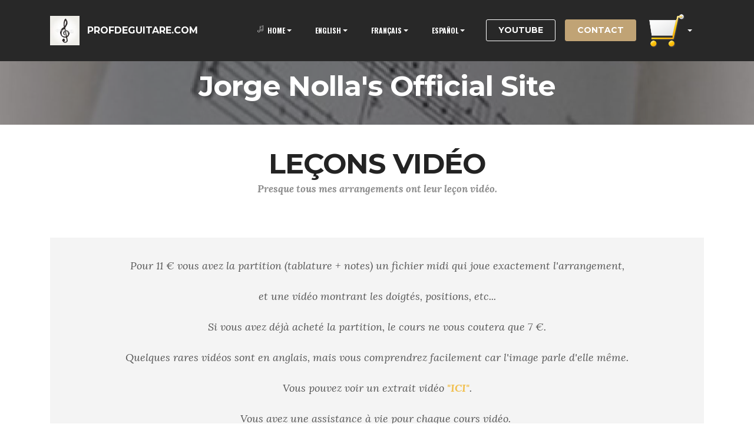

--- FILE ---
content_type: text/html; charset=UTF-8
request_url: https://profdeguitare.com/cours-fr.php
body_size: 2988
content:
<!DOCTYPE html>

<!--=========================
=                           =
=  Cours Vidéos J.Nolla     =
=  Par tjoum (Nov 2016)     =
=                           =
==========================-->

<html>
<head>

  <title>Cours Vidéos - Jorge Nolla</title>

  <meta charset="UTF-8">
  <meta http-equiv="X-UA-Compatible" content="IE=edge">
  <meta name="viewport" content="width=device-width, initial-scale=1">
  <link rel="shortcut icon" href="assets/images/clef-sol3-128x128-40.jpg" type="image/x-icon">
  <meta name="description" content="">
  
  <link rel="stylesheet" href="https://fonts.googleapis.com/css?family=Lora:400,700,400italic,700italic&amp;subset=latin">
  <link rel="stylesheet" href="https://fonts.googleapis.com/css?family=Montserrat:400,700">
  <link rel="stylesheet" href="https://fonts.googleapis.com/css?family=Raleway:100,100i,200,200i,300,300i,400,400i,500,500i,600,600i,700,700i,800,800i,900,900i">
  <link rel="stylesheet" href="assets/bootstrap-material-design-font/css/material.css">
  <link rel="stylesheet" href="assets/web/assets/mobirise-icons/mobirise-icons.css">
  <link rel="stylesheet" href="assets/tether/tether.min.css">
  <link rel="stylesheet" href="assets/bootstrap/css/bootstrap.min.css">
  <link rel="stylesheet" href="assets/animate.css/animate.min.css">
  <link rel="stylesheet" href="assets/dropdown/css/style.css">
  <link rel="stylesheet" href="assets/theme/css/style.css">
  <link rel="stylesheet" href="assets/mobirise/css/mbr-additional.css" type="text/css">  
  
</head>

<body>
<section id="ext_menu-2m">

    <nav class="navbar navbar-dropdown navbar-fixed-top">
        <div class="container">

            <div class="mbr-table">
                <div class="mbr-table-cell">

                    <div class="navbar-brand">
                        <a href="index.php" target="_blank" class="navbar-logo"><img src="assets/images/clef-sol3-128x128-40.jpg" alt="Profdeguitare"></a>
                        <a class="navbar-caption" href="http://profdeguitare.com/">PROFDEGUITARE.COM</a>
                    </div>

                </div>
                <div class="mbr-table-cell">

                    <button class="navbar-toggler pull-xs-right hidden-md-up" type="button" data-toggle="collapse" data-target="#exCollapsingNavbar">
                        <div class="hamburger-icon"></div>
                    </button>

					<!-- Menus de Jorge Nolla's Official Site -->
<ul class="nav-dropdown collapse pull-xs-right nav navbar-nav navbar-toggleable-sm" id="exCollapsingNavbar">
	
	 
	<li class="nav-item dropdown open"><a class="nav-link link dropdown-toggle" href="index.php" aria-expanded="true" data-toggle="dropdown-submenu"><span class="mbri-music mbr-iconfont mbr-iconfont-btn"></span>HOME</a>
		
		<div class="dropdown-menu">
			<a class="dropdown-item" href="index.php">Home Page</a>
			<a class="dropdown-item" href="bio-en.php">Biography</a>
			<a class="dropdown-item" href="bio-fr.php">Biographie</a>
			<a class="dropdown-item" href="bio-es.php">Biografía</a>
		</div>
		
	</li>
		
	<li class="nav-item dropdown"><a class="nav-link link dropdown-toggle" href="" data-toggle="dropdown-submenu" aria-expanded="false">ENGLISH<br></a>
	
		<div class="dropdown-menu">
			<a class="dropdown-item" href="tabs-en.php">Tabs<br></a>
			<a class="dropdown-item" href="telecharg-en.php">Downloads</a>
			<a class="dropdown-item" href="cours-en.php">Videos Lessons</a>
			<a class="dropdown-item" href="commande-en.php">How To Order</a>
			<a class="dropdown-item" href="contact-en.php">Contact</a>
		</div>
		
	</li>
		
	<li class="nav-item dropdown"><a class="nav-link link dropdown-toggle" href="" data-toggle="dropdown-submenu" aria-expanded="false">FRANÇAIS</a>
	
		<div class="dropdown-menu">
			<a class="dropdown-item" href="tabs-fr.php">Tabs</a>
			<a class="dropdown-item" href="chansons-fr.php">Accompagnements</a>
			<a class="dropdown-item" href="telecharg-fr.php">Téléchargements</a>
			<a class="dropdown-item" href="cours-fr.php">Leçons Vidéos</a>
			<a class="dropdown-item" href="commande-fr.php">Commande</a>
			<a class="dropdown-item" href="contact-fr.php">Contact</a>
		</div>
	</li>
	
	<li class="nav-item dropdown"><a class="nav-link link dropdown-toggle" href="" data-toggle="dropdown-submenu" aria-expanded="false">ESPAÑOL</a>
	
		<div class="dropdown-menu">
			<a class="dropdown-item" href="tabs-es.php">Tabs</a>
			<a class="dropdown-item" href="telecharg-es.php">Descagar</a>
			<a class="dropdown-item" href="cours-es.php">Video-Lecciones</a>
			<a class="dropdown-item" href="commande-es.php">Como Pagar</a>
			<a class="dropdown-item" href="contact-es.php">Contacto</a>
		</div>
	</li>
	
	<li class="nav-item nav-btn"><a class="nav-link btn btn-white btn-white-outline" href="https://www.youtube.com/user/jorgenolla" target="_blank">YOUTUBE</a></li>
	
	
	<li class="nav-item nav-btn"><a class="nav-link btn btn-primary" href="contact-en.php">CONTACT</a></li>
	
	<li class="nav-item dropdown"><a class="nav-link link dropdown-toggle" href="" data-toggle="dropdown-submenu" aria-expanded="false"><img src="assets/images/caddie.png"></img></a>
		<div class="dropdown-menu">
			<a class="dropdown-item" href="panier-us.php">Basket</a>
			<a class="dropdown-item" href="panier.php">Panier</a>
		</div>
	</li></ul>
                        
					<button hidden="" class="navbar-toggler navbar-close" type="button" data-toggle="collapse" data-target="#exCollapsingNavbar">
                        <div class="close-icon"></div>
                    </button>

                </div>
            </div>
        </div>
    </nav>

</section>

<section class="mbr-section article mbr-parallax-background mbr-after-navbar" id="msg-box8-48" style="background-image: url(assets/images/partitions-2000x3002-81-1.jpg); padding-top: 120px; padding-bottom: 40px;">

    <div class="mbr-overlay" style="opacity: 0.5; background-color: rgb(34, 34, 34);">
    </div>
    <div class="container">
        <div class="row">
            <div class="col-md-8 col-md-offset-2 text-xs-center">
                <h3 class="mbr-section-title display-2">Jorge Nolla's Official Site</h3>
                
                
            </div>
        </div>
    </div>

</section>

<section class="mbr-section" id="testimonials1-2o" style="background-color: rgb(255, 255, 255); padding-top: 40px; padding-bottom: 40px;">

    

        <div class="mbr-section mbr-section__container mbr-section__container--middle">
            <div class="container">
                <div class="row">
                    <div class="col-xs-12 text-xs-center">
                        <h3 class="mbr-section-title display-2">LEÇONS VIDÉO</h3>
                        <small class="mbr-section-subtitle"><strong>Presque tous mes arrangements ont leur leçon vidéo.</strong></small>
                    </div>
                </div>
            </div>
        </div>


    <div class="mbr-testimonials mbr-section mbr-section-nopadding">
        <div class="container">
            <div class="row">

                <div class="col-xs-12">

                    <div class="mbr-testimonial card mbr-testimonial-lg">
                        <div class="card-block">
							<p><span style="font-size: 1.125rem; line-height: 2;">Pour 11 € vous avez la partition (tablature + notes) un fichier midi qui joue exactement l'arrangement,</span><br></p>
							<p>et une vidéo montrant les doigtés, positions, etc...</p>
							<p>Si vous avez déjà acheté la partition, le cours ne vous coutera que 7 €.</p>
							<p>Quelques rares vidéos sont en anglais, mais vous comprendrez facilement car l'image parle d'elle même.</p>
							<p>Vous pouvez voir un extrait vidéo <a href="audio/video sample.wmv" target="_blank"><b>"ICI"</b></a>.</p>
							<p>Vous avez une assistance à vie pour chaque cours vidéo.&nbsp;</p>
						</div>
                        <div class="mbr-author card-footer">
                            <div class="mbr-author-img"><img src="assets/images/drapeau-fr-160x160-92.png" class="img-circle"></div>
                            <div class="mbr-author-name">Jorge Nolla</div>
                            <small class="mbr-author-desc">profdeguitare.com</small>
                        </div>
                    </div>
                </div>

            </div>

        </div>

    </div>

</section>

	<!-- Pied de Page -->
	<!-- Pied de Page de Jorge Nolla's Official Site -->
<section class="mbr-section mbr-section-md-padding mbr-footer footer1" id="contacts1-3x" style="background-color: rgb(46, 46, 46); padding-top: 30px; padding-bottom: 30px;">
    
    <div class="container">
        <div class="row">
            <div class="mbr-footer-content col-xs-12 col-md-3">
                <div><img src="assets/images/Jorge Nolla.jpg"></div><br>
				<a href="http://f2studio.es/" target="_blank"><font color="#FFFFFF">Copyright © F2STUDIO.es</font></a>
            </div>
			
            <div class="mbr-footer-content col-xs-12 col-md-3">
                <p><strong>Jorge Nolla's Official Site</strong><br><br>Copyright © 2016 Profdeguitare.com<br><br><br>
				Design by Tjoum</p>
				
            </div>
			
            <div class="mbr-footer-content col-xs-12 col-md-3">
                <p><strong><a href="contact-en.php" style="text-decoration:none;"><font color="#0000FF">Contact Form</font></a></strong></p><br>				
			</div>
			
			<div class="mbr-footer-content col-xs-12 col-md-3">
 				<p><strong><font color="#FFFFFF">Links</strong><br>
					<a href="https://www.youtube.com/user/jorgenolla" target="_blank">Jorge Nolla's Youtube Channel</a><br>
					<a href="tabs-en.php">Tabs</a><a href="tabs-en.php" target="_blank"></a><br><br>
					<a href="bio-en.php">Biography of Jorge Nolla</a><br><a href="bio-fr.php">Biographie de Jorge Nolla</a><br><a href="bio-es.php">Biografía de Jorge Nolla</a></p>
            </div>
        </div>
    </div>
</section>

  <script src="assets/web/assets/jquery/jquery.min.js"></script>
  <script src="assets/tether/tether.min.js"></script>
  <script src="assets/bootstrap/js/bootstrap.min.js"></script>
  <script src="assets/smooth-scroll/SmoothScroll.js"></script>
  <script src="assets/viewportChecker/jquery.viewportchecker.js"></script>
  <script src="assets/dropdown/js/script.min.js"></script>
  <script src="assets/touchSwipe/jquery.touchSwipe.min.js"></script>
  <script src="assets/jarallax/jarallax.js"></script>
  <script src="assets/masonry/masonry.pkgd.min.js"></script>
  <script src="assets/imagesloaded/imagesloaded.pkgd.min.js"></script>
  <script src="assets/bootstrap-carousel-swipe/bootstrap-carousel-swipe.js"></script>
  <script src="assets/theme/js/script.js"></script>
  <script src="assets/mobirise-gallery/player.min.js"></script>
  <script src="assets/mobirise-gallery/script.js"></script>
  <script src="assets/formoid/formoid.min.js"></script>
	<!-- Gestion Panier -->
	<script type="text/javascript" src="https://ajax.googleapis.com/ajax/libs/jquery/1.7.2/jquery.min.js"></script>
	<script type="text/javascript" src="js/app.js"></script>  
  <input name="animation" type="hidden">
  </body>
</html>

--- FILE ---
content_type: text/css
request_url: https://profdeguitare.com/assets/web/assets/mobirise-icons/mobirise-icons.css
body_size: 1246
content:
@font-face {
  font-family: 'MobiriseIcons';
  src:  url('mobirise-icons.eot?spat4u');
  src:  url('mobirise-icons.eot?spat4u#iefix') format('embedded-opentype'),
    url('mobirise-icons.ttf?spat4u') format('truetype'),
    url('mobirise-icons.woff?spat4u') format('woff'),
    url('mobirise-icons.svg?spat4u#MobiriseIcons') format('svg');
  font-weight: normal;
  font-style: normal;
}

[class^="mbri-"], [class*=" mbri-"] {
  /* use !important to prevent issues with browser extensions that change fonts */
  font-family: MobiriseIcons !important;
  speak: none;
  font-style: normal;
  font-weight: normal;
  font-variant: normal;
  text-transform: none;
  line-height: 1;

  /* Better Font Rendering =========== */
  -webkit-font-smoothing: antialiased;
  -moz-osx-font-smoothing: grayscale;
}

.mbri-alert:before {
  content: "\e900";
}
.mbri-android:before {
  content: "\e901";
}
.mbri-apple:before {
  content: "\e902";
}
.mbri-arrow-next:before {
  content: "\e903";
}
.mbri-arrow-prev:before {
  content: "\e904";
}
.mbri-bookmark:before {
  content: "\e905";
}
.mbri-bootstrap:before {
  content: "\e906";
}
.mbri-briefcase:before {
  content: "\e907";
}
.mbri-browse:before {
  content: "\e908";
}
.mbri-calendar:before {
  content: "\e909";
}
.mbri-camera:before {
  content: "\e90a";
}
.mbri-cart-add:before {
  content: "\e90b";
}
.mbri-cart-full:before {
  content: "\e90c";
}
.mbri-cash:before {
  content: "\e90d";
}
.mbri-change-style:before {
  content: "\e90e";
}
.mbri-chat:before {
  content: "\e90f";
}
.mbri-clock:before {
  content: "\e910";
}
.mbri-close:before {
  content: "\e911";
}
.mbri-cloud:before {
  content: "\e912";
}
.mbri-code:before {
  content: "\e913";
}
.mbri-contact-form:before {
  content: "\e914";
}
.mbri-credit-card:before {
  content: "\e915";
}
.mbri-cursor-click:before {
  content: "\e916";
}
.mbri-cust-feedback:before {
  content: "\e917";
}
.mbri-database:before {
  content: "\e918";
}
.mbri-delivery:before {
  content: "\e919";
}
.mbri-desctop:before {
  content: "\e91a";
}
.mbri-devices:before {
  content: "\e91b";
}
.mbri-down:before {
  content: "\e91c";
}
.mbri-download:before {
  content: "\e91d";
}
.mbri-drag-n-drop:before {
  content: "\e91e";
}
.mbri-edit:before {
  content: "\e91f";
}
.mbri-edit2:before {
  content: "\e920";
}
.mbri-error:before {
  content: "\e921";
}
.mbri-extension:before {
  content: "\e922";
}
.mbri-features:before {
  content: "\e923";
}
.mbri-file:before {
  content: "\e924";
}
.mbri-flag:before {
  content: "\e925";
}
.mbri-folder:before {
  content: "\e926";
}
.mbri-gift:before {
  content: "\e927";
}
.mbri-globe-2:before {
  content: "\e928";
}
.mbri-globe:before {
  content: "\e929";
}
.mbri-growing-chart:before {
  content: "\e92a";
}
.mbri-hearth:before {
  content: "\e92b";
}
.mbri-help:before {
  content: "\e92c";
}
.mbri-home:before {
  content: "\e92d";
}
.mbri-hot-cup:before {
  content: "\e92e";
}
.mbri-idea:before {
  content: "\e92f";
}
.mbri-image-gallery:before {
  content: "\e930";
}
.mbri-image-slider:before {
  content: "\e931";
}
.mbri-info:before {
  content: "\e932";
}
.mbri-key:before {
  content: "\e933";
}
.mbri-laptop:before {
  content: "\e934";
}
.mbri-layers:before {
  content: "\e935";
}
.mbri-left:before {
  content: "\e936";
}
.mbri-letter:before {
  content: "\e937";
}
.mbri-like:before {
  content: "\e938";
}
.mbri-link:before {
  content: "\e939";
}
.mbri-lock:before {
  content: "\e93a";
}
.mbri-login:before {
  content: "\e93b";
}
.mbri-logout:before {
  content: "\e93c";
}
.mbri-magic-stick:before {
  content: "\e93d";
}
.mbri-map-pin:before {
  content: "\e93e";
}
.mbri-menu:before {
  content: "\e93f";
}
.mbri-mobile:before {
  content: "\e940";
}
.mbri-mobile2:before {
  content: "\e941";
}
.mbri-mobirise:before {
  content: "\e942";
}
.mbri-music:before {
  content: "\e943";
}
.mbri-new-file:before {
  content: "\e944";
}
.mbri-opened-folder:before {
  content: "\e945";
}
.mbri-pages:before {
  content: "\e946";
}
.mbri-paper-plane:before {
  content: "\e947";
}
.mbri-paperclip:before {
  content: "\e948";
}
.mbri-photo:before {
  content: "\e949";
}
.mbri-photos:before {
  content: "\e94a";
}
.mbri-pin:before {
  content: "\e94b";
}
.mbri-play:before {
  content: "\e94c";
}
.mbri-plus:before {
  content: "\e94d";
}
.mbri-preview:before {
  content: "\e94e";
}
.mbri-print:before {
  content: "\e94f";
}
.mbri-protect:before {
  content: "\e950";
}
.mbri-question:before {
  content: "\e951";
}
.mbri-quote:before {
  content: "\e952";
}
.mbri-refresh:before {
  content: "\e953";
}
.mbri-responsive:before {
  content: "\e954";
}
.mbri-right:before {
  content: "\e955";
}
.mbri-rocket:before {
  content: "\e956";
}
.mbri-sad-face:before {
  content: "\e957";
}
.mbri-sale:before {
  content: "\e958";
}
.mbri-save:before {
  content: "\e959";
}
.mbri-search:before {
  content: "\e95a";
}
.mbri-setting:before {
  content: "\e95b";
}
.mbri-setting2:before {
  content: "\e95c";
}
.mbri-setting3:before {
  content: "\e95d";
}
.mbri-share:before {
  content: "\e95e";
}
.mbri-shoping-bag:before {
  content: "\e95f";
}
.mbri-shoping-basket:before {
  content: "\e960";
}
.mbri-shoping-cart:before {
  content: "\e961";
}
.mbri-sites:before {
  content: "\e962";
}
.mbri-smile-face:before {
  content: "\e963";
}
.mbri-speed:before {
  content: "\e964";
}
.mbri-star:before {
  content: "\e965";
}
.mbri-success:before {
  content: "\e966";
}
.mbri-sun:before {
  content: "\e967";
}
.mbri-tablet:before {
  content: "\e968";
}
.mbri-target:before {
  content: "\e969";
}
.mbri-timer:before {
  content: "\e96a";
}
.mbri-to-ftp:before {
  content: "\e96b";
}
.mbri-to-local-drive:before {
  content: "\e96c";
}
.mbri-touch-swipe:before {
  content: "\e96d";
}
.mbri-touch:before {
  content: "\e96e";
}
.mbri-trash:before {
  content: "\e96f";
}
.mbri-unlock:before {
  content: "\e970";
}
.mbri-up:before {
  content: "\e971";
}
.mbri-upload:before {
  content: "\e972";
}
.mbri-user:before {
  content: "\e973";
}
.mbri-user2:before {
  content: "\e974";
}
.mbri-users:before {
  content: "\e975";
}
.mbri-video-play:before {
  content: "\e976";
}
.mbri-video:before {
  content: "\e977";
}
.mbri-watch:before {
  content: "\e978";
}
.mbri-website-theme:before {
  content: "\e979";
}
.mbri-wifi:before {
  content: "\e97a";
}
.mbri-windows:before {
  content: "\e97b";
}



--- FILE ---
content_type: text/css
request_url: https://profdeguitare.com/assets/mobirise/css/mbr-additional.css
body_size: 4383
content:
@import url(https://fonts.googleapis.com/css?family=Oswald:400,300,700);
@import url(https://fonts.googleapis.com/css?family=Montserrat:400,700);
@import url(https://fonts.googleapis.com/css?family=Lora:400,700);
@import url(https://fonts.googleapis.com/css?family=Raleway:400,300,700);




body,
input,
textarea,
.mbr-company .list-group-text {
  font-family: 'Raleway', sans-serif;
}
.mbr-footer-content li,
.mbr-footer .mbr-contacts li {
  font-family: 'Raleway', sans-serif;
}
.btn,
.alert,
h1,
h2,
h3,
h4,
h5,
h6,
.h1,
.h2,
.h3,
.h4,
.h5,
.h6,
.display-1,
.display-2,
.display-3,
.display-4,
.mbr-figure .mbr-figure-caption,
.mbr-gallery-title,
.mbr-map [data-state-details],
.mbr-price {
  font-family: 'Montserrat', sans-serif;
}
.mbr-footer-content h1,
.mbr-footer .mbr-contacts h1,
.mbr-footer-content h2,
.mbr-footer .mbr-contacts h2,
.mbr-footer-content h3,
.mbr-footer .mbr-contacts h3,
.mbr-footer-content h4,
.mbr-footer .mbr-contacts h4,
.mbr-footer-content p strong,
.mbr-footer .mbr-contacts p strong,
.mbr-footer-content strong,
.mbr-footer .mbr-contacts strong {
  font-family: 'Montserrat', sans-serif;
}
.btn-sm,
.lead a,
.lead blockquote,
.mbr-section-subtitle,
.mbr-section-hero .mbr-section-lead,
.mbr-cards .card-subtitle,
.mbr-testimonial .card-block {
  font-family: 'Lora', serif;
}
.mbr-author-name {
  font-family: 'Montserrat', sans-serif;
}
.mbr-author-desc {
  font-family: 'Lora', serif;
}
.mbr-plan-title {
  font-family: 'Montserrat', sans-serif;
}
.mbr-plan-subtitle,
.mbr-plan-price-desc {
  font-family: 'Lora', serif;
}
.bg-primary {
  background-color: #c0a375 !important;
}
.bg-success {
  background-color: #90a878 !important;
}
.bg-info {
  background-color: #7e9b9f !important;
}
.bg-warning {
  background-color: #f3c649 !important;
}
.bg-danger {
  background-color: #f28281 !important;
}
.btn-primary {
  background-color: #c0a375;
  border-color: #c0a375;
  color: #ffffff;
}
.btn-primary:hover,
.btn-primary:focus,
.btn-primary.focus,
.btn-primary:active,
.btn-primary.active {
  color: #ffffff;
  background-color: #a07e49;
  border-color: #a07e49;
}
.btn-primary.disabled,
.btn-primary:disabled {
  color: #ffffff !important;
  background-color: #a07e49 !important;
  border-color: #a07e49 !important;
}
.btn-secondary {
  background-color: #bfcecb;
  border-color: #bfcecb;
  color: #ffffff;
}
.btn-secondary:hover,
.btn-secondary:focus,
.btn-secondary.focus,
.btn-secondary:active,
.btn-secondary.active {
  color: #ffffff;
  background-color: #94ada8;
  border-color: #94ada8;
}
.btn-secondary.disabled,
.btn-secondary:disabled {
  color: #ffffff !important;
  background-color: #94ada8 !important;
  border-color: #94ada8 !important;
}
.btn-info {
  background-color: #7e9b9f;
  border-color: #7e9b9f;
  color: #ffffff;
}
.btn-info:hover,
.btn-info:focus,
.btn-info.focus,
.btn-info:active,
.btn-info.active {
  color: #ffffff;
  background-color: #597478;
  border-color: #597478;
}
.btn-info.disabled,
.btn-info:disabled {
  color: #ffffff !important;
  background-color: #597478 !important;
  border-color: #597478 !important;
}
.btn-success {
  background-color: #90a878;
  border-color: #90a878;
  color: #ffffff;
}
.btn-success:hover,
.btn-success:focus,
.btn-success.focus,
.btn-success:active,
.btn-success.active {
  color: #ffffff;
  background-color: #6a8153;
  border-color: #6a8153;
}
.btn-success.disabled,
.btn-success:disabled {
  color: #ffffff !important;
  background-color: #6a8153 !important;
  border-color: #6a8153 !important;
}
.btn-warning {
  background-color: #f3c649;
  border-color: #f3c649;
  color: #ffffff;
}
.btn-warning:hover,
.btn-warning:focus,
.btn-warning.focus,
.btn-warning:active,
.btn-warning.active {
  color: #ffffff;
  background-color: #e1a90f;
  border-color: #e1a90f;
}
.btn-warning.disabled,
.btn-warning:disabled {
  color: #ffffff !important;
  background-color: #e1a90f !important;
  border-color: #e1a90f !important;
}
.btn-danger {
  background-color: #f28281;
  border-color: #f28281;
  color: #ffffff;
}
.btn-danger:hover,
.btn-danger:focus,
.btn-danger.focus,
.btn-danger:active,
.btn-danger.active {
  color: #ffffff;
  background-color: #eb3d3c;
  border-color: #eb3d3c;
}
.btn-danger.disabled,
.btn-danger:disabled {
  color: #ffffff !important;
  background-color: #eb3d3c !important;
  border-color: #eb3d3c !important;
}
.btn-primary-outline {
  background: none;
  border-color: #8e7041;
  color: #8e7041;
}
.btn-primary-outline:hover,
.btn-primary-outline:focus,
.btn-primary-outline.focus,
.btn-primary-outline:active,
.btn-primary-outline.active {
  color: #ffffff;
  background-color: #c0a375;
  border-color: #c0a375;
}
.btn-primary-outline.disabled,
.btn-primary-outline:disabled {
  color: #ffffff !important;
  background-color: #c0a375 !important;
  border-color: #c0a375 !important;
}
.btn-secondary-outline {
  background: none;
  border-color: #85a29c;
  color: #85a29c;
}
.btn-secondary-outline:hover,
.btn-secondary-outline:focus,
.btn-secondary-outline.focus,
.btn-secondary-outline:active,
.btn-secondary-outline.active {
  color: #ffffff;
  background-color: #bfcecb;
  border-color: #bfcecb;
}
.btn-secondary-outline.disabled,
.btn-secondary-outline:disabled {
  color: #ffffff !important;
  background-color: #bfcecb !important;
  border-color: #bfcecb !important;
}
.btn-info-outline {
  background: none;
  border-color: #4e6669;
  color: #4e6669;
}
.btn-info-outline:hover,
.btn-info-outline:focus,
.btn-info-outline.focus,
.btn-info-outline:active,
.btn-info-outline.active {
  color: #ffffff;
  background-color: #7e9b9f;
  border-color: #7e9b9f;
}
.btn-info-outline.disabled,
.btn-info-outline:disabled {
  color: #ffffff !important;
  background-color: #7e9b9f !important;
  border-color: #7e9b9f !important;
}
.btn-success-outline {
  background: none;
  border-color: #5d7149;
  color: #5d7149;
}
.btn-success-outline:hover,
.btn-success-outline:focus,
.btn-success-outline.focus,
.btn-success-outline:active,
.btn-success-outline.active {
  color: #ffffff;
  background-color: #90a878;
  border-color: #90a878;
}
.btn-success-outline.disabled,
.btn-success-outline:disabled {
  color: #ffffff !important;
  background-color: #90a878 !important;
  border-color: #90a878 !important;
}
.btn-warning-outline {
  background: none;
  border-color: #c9970d;
  color: #c9970d;
}
.btn-warning-outline:hover,
.btn-warning-outline:focus,
.btn-warning-outline.focus,
.btn-warning-outline:active,
.btn-warning-outline.active {
  color: #ffffff;
  background-color: #f3c649;
  border-color: #f3c649;
}
.btn-warning-outline.disabled,
.btn-warning-outline:disabled {
  color: #ffffff !important;
  background-color: #f3c649 !important;
  border-color: #f3c649 !important;
}
.btn-danger-outline {
  background: none;
  border-color: #e82625;
  color: #e82625;
}
.btn-danger-outline:hover,
.btn-danger-outline:focus,
.btn-danger-outline.focus,
.btn-danger-outline:active,
.btn-danger-outline.active {
  color: #ffffff;
  background-color: #f28281;
  border-color: #f28281;
}
.btn-danger-outline.disabled,
.btn-danger-outline:disabled {
  color: #ffffff !important;
  background-color: #f28281 !important;
  border-color: #f28281 !important;
}
.text-primary {
  color: #c0a375 !important;
}
.text-success {
  color: #90a878 !important;
}
.text-info {
  color: #7e9b9f !important;
}
.text-warning {
  color: #f3c649 !important;
}
.text-danger {
  color: #f28281 !important;
}
.alert-success {
  background-color: #90a878;
}
.alert-info {
  background-color: #7e9b9f;
}
.alert-warning {
  background-color: #f3c649;
}
.alert-danger {
  background-color: #f28281;
}
.btn-social {
  border-color: #c0a375;
}
.btn-social:hover {
  background: #c0a375;
}
.mbr-company .list-group-item.active .list-group-text {
  color: #c0a375;
}
.mbr-footer p a,
.mbr-footer ul a {
  color: #c0a375;
}
.mbr-footer-content li::before,
.mbr-footer .mbr-contacts li::before {
  background: #c0a375;
}
.mbr-footer-content li a:hover,
.mbr-footer .mbr-contacts li a:hover {
  color: #c0a375;
}
.lead a,
.lead a:hover {
  color: #c0a375;
}
.lead blockquote {
  border-color: #c0a375;
}
.mbr-plan-header.bg-primary .mbr-plan-subtitle,
.mbr-plan-header.bg-primary .mbr-plan-price-desc {
  color: #e8ddcd;
}
.mbr-plan-header.bg-success .mbr-plan-subtitle,
.mbr-plan-header.bg-success .mbr-plan-price-desc {
  color: #d0dac6;
}
.mbr-plan-header.bg-info .mbr-plan-subtitle,
.mbr-plan-header.bg-info .mbr-plan-price-desc {
  color: #c7d4d5;
}
.mbr-plan-header.bg-warning .mbr-plan-subtitle,
.mbr-plan-header.bg-warning .mbr-plan-price-desc {
  color: #ffffff;
}
.mbr-plan-header.bg-danger .mbr-plan-subtitle,
.mbr-plan-header.bg-danger .mbr-plan-price-desc {
  color: #ffffff;
}
.mbr-small-footer a,
.mbr-gallery-filter li:hover {
  color: #c0a375;
}
.scrollToTop_wraper {
  opacity: 0 !important;
}
#footer1-3u B {
  font-size: 18px;
}
#ext_menu-3v .hide-buttons .nav-btn {
  display: none !important;
}
#ext_menu-3v .navbar-caption {
  color: #ffffff;
}
#ext_menu-3v .navbar-toggler {
  color: #ffffff;
}
#ext_menu-3v .close-icon::before,
#ext_menu-3v .close-icon::after {
  background-color: #ffffff;
}
#ext_menu-3v .link,
#ext_menu-3v .dropdown-item {
  color: #ffffff;
  font-family: 'Oswald', sans-serif;
}
#ext_menu-3v .link {
  font-size: 0.75rem;
}
#ext_menu-3v .dropdown-item,
#ext_menu-3v .nav-dropdown-sm .link {
  font-size: 0.812rem;
}
#ext_menu-3v .link:hover,
#ext_menu-3v .dropdown-item:hover,
#ext_menu-3v .link:focus,
#ext_menu-3v .dropdown-item:focus {
  color: #c0a375;
}
#ext_menu-3v .link[aria-expanded="true"],
#ext_menu-3v .dropdown-menu {
  background: #0e0e0e;
}
#ext_menu-3v .nav-dropdown-sm .link:focus,
#ext_menu-3v .nav-dropdown-sm .link:hover,
#ext_menu-3v .nav-dropdown-sm .dropdown-item:focus,
#ext_menu-3v .nav-dropdown-sm .dropdown-item:hover {
  background: #202020!important;
}
#ext_menu-3v .navbar,
#ext_menu-3v .nav-dropdown-sm,
#ext_menu-3v .nav-dropdown-sm .link[aria-expanded="true"],
#ext_menu-3v .nav-dropdown-sm .dropdown-menu {
  background: #282828;
}
#ext_menu-3v .bg-color.transparent .link {
  color: #ffffff;
  transition: none;
}
#ext_menu-3v .bg-color.transparent.opened .link {
  transition: color 0.2s ease-in-out;
}
#ext_menu-3v .bg-color.transparent.opened .link:hover,
#ext_menu-3v .bg-color.transparent.opened .link:focus {
  color: #c0a375;
}
#ext_menu-3v .link[aria-expanded="true"],
#ext_menu-3v .dropdown-item[aria-expanded="true"] {
  color: #c0a375!important;
}
#ext_menu-3v .btn {
  font-size: 14px;
}
#msg-box8-4v .mbr-section-title,
#msg-box8-4v p {
  color: #fff;
}
#testimonials2-3w .card-block P {
  text-align: center;
  color: #565656;
}
#testimonials2-3w .mbr-section-subtitle B {
  font-size: 19px;
}

#footer1-1 B {
  font-size: 18px;
}
#ext_menu-1g .hide-buttons .nav-btn {
  display: none !important;
}
#ext_menu-1g .navbar-caption {
  color: #ffffff;
}
#ext_menu-1g .navbar-toggler {
  color: #ffffff;
}
#ext_menu-1g .close-icon::before,
#ext_menu-1g .close-icon::after {
  background-color: #ffffff;
}
#ext_menu-1g .link,
#ext_menu-1g .dropdown-item {
  color: #ffffff;
  font-family: 'Oswald', sans-serif;
}
#ext_menu-1g .link {
  font-size: 0.75rem;
}
#ext_menu-1g .dropdown-item,
#ext_menu-1g .nav-dropdown-sm .link {
  font-size: 0.812rem;
}
#ext_menu-1g .link:hover,
#ext_menu-1g .dropdown-item:hover,
#ext_menu-1g .link:focus,
#ext_menu-1g .dropdown-item:focus {
  color: #c0a375;
}
#ext_menu-1g .link[aria-expanded="true"],
#ext_menu-1g .dropdown-menu {
  background: #0e0e0e;
}
#ext_menu-1g .nav-dropdown-sm .link:focus,
#ext_menu-1g .nav-dropdown-sm .link:hover,
#ext_menu-1g .nav-dropdown-sm .dropdown-item:focus,
#ext_menu-1g .nav-dropdown-sm .dropdown-item:hover {
  background: #202020!important;
}
#ext_menu-1g .navbar,
#ext_menu-1g .nav-dropdown-sm,
#ext_menu-1g .nav-dropdown-sm .link[aria-expanded="true"],
#ext_menu-1g .nav-dropdown-sm .dropdown-menu {
  background: #282828;
}
#ext_menu-1g .bg-color.transparent .link {
  color: #ffffff;
  transition: none;
}
#ext_menu-1g .bg-color.transparent.opened .link {
  transition: color 0.2s ease-in-out;
}
#ext_menu-1g .bg-color.transparent.opened .link:hover,
#ext_menu-1g .bg-color.transparent.opened .link:focus {
  color: #c0a375;
}
#ext_menu-1g .link[aria-expanded="true"],
#ext_menu-1g .dropdown-item[aria-expanded="true"] {
  color: #c0a375!important;
}
#ext_menu-1g .btn {
  font-size: 14px;
}
#msg-box8-4e .mbr-section-title,
#msg-box8-4e p {
  color: #fff;
}
#testimonials2-13 .card-block P {
  text-align: center;
  color: #565656;
}
#testimonials2-13 .mbr-section-subtitle {
  font-size: 19px;
}

#footer1-3z B {
  font-size: 18px;
}
#ext_menu-40 .hide-buttons .nav-btn {
  display: none !important;
}
#ext_menu-40 .navbar-caption {
  color: #ffffff;
}
#ext_menu-40 .navbar-toggler {
  color: #ffffff;
}
#ext_menu-40 .close-icon::before,
#ext_menu-40 .close-icon::after {
  background-color: #ffffff;
}
#ext_menu-40 .link,
#ext_menu-40 .dropdown-item {
  color: #ffffff;
  font-family: 'Oswald', sans-serif;
}
#ext_menu-40 .link {
  font-size: 0.75rem;
}
#ext_menu-40 .dropdown-item,
#ext_menu-40 .nav-dropdown-sm .link {
  font-size: 0.812rem;
}
#ext_menu-40 .link:hover,
#ext_menu-40 .dropdown-item:hover,
#ext_menu-40 .link:focus,
#ext_menu-40 .dropdown-item:focus {
  color: #c0a375;
}
#ext_menu-40 .link[aria-expanded="true"],
#ext_menu-40 .dropdown-menu {
  background: #0e0e0e;
}
#ext_menu-40 .nav-dropdown-sm .link:focus,
#ext_menu-40 .nav-dropdown-sm .link:hover,
#ext_menu-40 .nav-dropdown-sm .dropdown-item:focus,
#ext_menu-40 .nav-dropdown-sm .dropdown-item:hover {
  background: #202020!important;
}
#ext_menu-40 .navbar,
#ext_menu-40 .nav-dropdown-sm,
#ext_menu-40 .nav-dropdown-sm .link[aria-expanded="true"],
#ext_menu-40 .nav-dropdown-sm .dropdown-menu {
  background: #282828;
}
#ext_menu-40 .bg-color.transparent .link {
  color: #ffffff;
  transition: none;
}
#ext_menu-40 .bg-color.transparent.opened .link {
  transition: color 0.2s ease-in-out;
}
#ext_menu-40 .bg-color.transparent.opened .link:hover,
#ext_menu-40 .bg-color.transparent.opened .link:focus {
  color: #c0a375;
}
#ext_menu-40 .link[aria-expanded="true"],
#ext_menu-40 .dropdown-item[aria-expanded="true"] {
  color: #c0a375!important;
}
#ext_menu-40 .btn {
  font-size: 14px;
}
#msg-box8-4u .mbr-section-title,
#msg-box8-4u p {
  color: #fff;
}
#testimonials2-42 .card-block P {
  text-align: center;
  color: #565656;
}
#testimonials2-42 .mbr-section-subtitle B {
  font-size: 19px;
}
#testimonials2-42 .mbr-section-subtitle {
  font-size: 19px;
}

#footer1-4m B {
  font-size: 18px;
}
#ext_menu-4n .hide-buttons .nav-btn {
  display: none !important;
}
#ext_menu-4n .navbar-caption {
  color: #ffffff;
}
#ext_menu-4n .navbar-toggler {
  color: #ffffff;
}
#ext_menu-4n .close-icon::before,
#ext_menu-4n .close-icon::after {
  background-color: #ffffff;
}
#ext_menu-4n .link,
#ext_menu-4n .dropdown-item {
  color: #ffffff;
  font-family: 'Oswald', sans-serif;
}
#ext_menu-4n .link {
  font-size: 0.75rem;
}
#ext_menu-4n .dropdown-item,
#ext_menu-4n .nav-dropdown-sm .link {
  font-size: 0.812rem;
}
#ext_menu-4n .link:hover,
#ext_menu-4n .dropdown-item:hover,
#ext_menu-4n .link:focus,
#ext_menu-4n .dropdown-item:focus {
  color: #c0a375;
}
#ext_menu-4n .link[aria-expanded="true"],
#ext_menu-4n .dropdown-menu {
  background: #0e0e0e;
}
#ext_menu-4n .nav-dropdown-sm .link:focus,
#ext_menu-4n .nav-dropdown-sm .link:hover,
#ext_menu-4n .nav-dropdown-sm .dropdown-item:focus,
#ext_menu-4n .nav-dropdown-sm .dropdown-item:hover {
  background: #202020!important;
}
#ext_menu-4n .navbar,
#ext_menu-4n .nav-dropdown-sm,
#ext_menu-4n .nav-dropdown-sm .link[aria-expanded="true"],
#ext_menu-4n .nav-dropdown-sm .dropdown-menu {
  background: #282828;
}
#ext_menu-4n .bg-color.transparent .link {
  color: #ffffff;
  transition: none;
}
#ext_menu-4n .bg-color.transparent.opened .link {
  transition: color 0.2s ease-in-out;
}
#ext_menu-4n .bg-color.transparent.opened .link:hover,
#ext_menu-4n .bg-color.transparent.opened .link:focus {
  color: #c0a375;
}
#ext_menu-4n .link[aria-expanded="true"],
#ext_menu-4n .dropdown-item[aria-expanded="true"] {
  color: #c0a375!important;
}
#ext_menu-4n .btn {
  font-size: 14px;
}
#msg-box8-4o .mbr-section-title,
#msg-box8-4o p {
  color: #fff;
}
#testimonials2-4p .card-block P {
  text-align: center;
  color: #565656;
}
#testimonials2-4p .mbr-section-subtitle {
  font-size: 19px;
}

#footer1-5l B {
  font-size: 18px;
}
#ext_menu-5m .hide-buttons .nav-btn {
  display: none !important;
}
#ext_menu-5m .navbar-caption {
  color: #ffffff;
}
#ext_menu-5m .navbar-toggler {
  color: #ffffff;
}
#ext_menu-5m .close-icon::before,
#ext_menu-5m .close-icon::after {
  background-color: #ffffff;
}
#ext_menu-5m .link,
#ext_menu-5m .dropdown-item {
  color: #ffffff;
  font-family: 'Oswald', sans-serif;
}
#ext_menu-5m .link {
  font-size: 0.75rem;
}
#ext_menu-5m .dropdown-item,
#ext_menu-5m .nav-dropdown-sm .link {
  font-size: 0.812rem;
}
#ext_menu-5m .link:hover,
#ext_menu-5m .dropdown-item:hover,
#ext_menu-5m .link:focus,
#ext_menu-5m .dropdown-item:focus {
  color: #c0a375;
}
#ext_menu-5m .link[aria-expanded="true"],
#ext_menu-5m .dropdown-menu {
  background: #0e0e0e;
}
#ext_menu-5m .nav-dropdown-sm .link:focus,
#ext_menu-5m .nav-dropdown-sm .link:hover,
#ext_menu-5m .nav-dropdown-sm .dropdown-item:focus,
#ext_menu-5m .nav-dropdown-sm .dropdown-item:hover {
  background: #202020!important;
}
#ext_menu-5m .navbar,
#ext_menu-5m .nav-dropdown-sm,
#ext_menu-5m .nav-dropdown-sm .link[aria-expanded="true"],
#ext_menu-5m .nav-dropdown-sm .dropdown-menu {
  background: #282828;
}
#ext_menu-5m .bg-color.transparent .link {
  color: #ffffff;
  transition: none;
}
#ext_menu-5m .bg-color.transparent.opened .link {
  transition: color 0.2s ease-in-out;
}
#ext_menu-5m .bg-color.transparent.opened .link:hover,
#ext_menu-5m .bg-color.transparent.opened .link:focus {
  color: #c0a375;
}
#ext_menu-5m .link[aria-expanded="true"],
#ext_menu-5m .dropdown-item[aria-expanded="true"] {
  color: #c0a375!important;
}
#ext_menu-5m .btn {
  font-size: 14px;
}
#msg-box8-5n .mbr-section-title,
#msg-box8-5n p {
  color: #fff;
}
#testimonials2-5o .card-block P {
  text-align: center;
  color: #565656;
}
#testimonials2-5o .mbr-section-subtitle B {
  font-size: 19px;
}

#footer1-5q B {
  font-size: 18px;
}
#ext_menu-5r .hide-buttons .nav-btn {
  display: none !important;
}
#ext_menu-5r .navbar-caption {
  color: #ffffff;
}
#ext_menu-5r .navbar-toggler {
  color: #ffffff;
}
#ext_menu-5r .close-icon::before,
#ext_menu-5r .close-icon::after {
  background-color: #ffffff;
}
#ext_menu-5r .link,
#ext_menu-5r .dropdown-item {
  color: #ffffff;
  font-family: 'Oswald', sans-serif;
}
#ext_menu-5r .link {
  font-size: 0.75rem;
}
#ext_menu-5r .dropdown-item,
#ext_menu-5r .nav-dropdown-sm .link {
  font-size: 0.812rem;
}
#ext_menu-5r .link:hover,
#ext_menu-5r .dropdown-item:hover,
#ext_menu-5r .link:focus,
#ext_menu-5r .dropdown-item:focus {
  color: #c0a375;
}
#ext_menu-5r .link[aria-expanded="true"],
#ext_menu-5r .dropdown-menu {
  background: #0e0e0e;
}
#ext_menu-5r .nav-dropdown-sm .link:focus,
#ext_menu-5r .nav-dropdown-sm .link:hover,
#ext_menu-5r .nav-dropdown-sm .dropdown-item:focus,
#ext_menu-5r .nav-dropdown-sm .dropdown-item:hover {
  background: #202020!important;
}
#ext_menu-5r .navbar,
#ext_menu-5r .nav-dropdown-sm,
#ext_menu-5r .nav-dropdown-sm .link[aria-expanded="true"],
#ext_menu-5r .nav-dropdown-sm .dropdown-menu {
  background: #282828;
}
#ext_menu-5r .bg-color.transparent .link {
  color: #ffffff;
  transition: none;
}
#ext_menu-5r .bg-color.transparent.opened .link {
  transition: color 0.2s ease-in-out;
}
#ext_menu-5r .bg-color.transparent.opened .link:hover,
#ext_menu-5r .bg-color.transparent.opened .link:focus {
  color: #c0a375;
}
#ext_menu-5r .link[aria-expanded="true"],
#ext_menu-5r .dropdown-item[aria-expanded="true"] {
  color: #c0a375!important;
}
#ext_menu-5r .btn {
  font-size: 14px;
}
#msg-box8-5s .mbr-section-title,
#msg-box8-5s p {
  color: #fff;
}
#testimonials2-5t .card-block P {
  text-align: center;
  color: #565656;
}
#testimonials2-5t .mbr-section-subtitle {
  font-size: 19px;
}

#footer1-5v B {
  font-size: 18px;
}
#ext_menu-5w .hide-buttons .nav-btn {
  display: none !important;
}
#ext_menu-5w .navbar-caption {
  color: #ffffff;
}
#ext_menu-5w .navbar-toggler {
  color: #ffffff;
}
#ext_menu-5w .close-icon::before,
#ext_menu-5w .close-icon::after {
  background-color: #ffffff;
}
#ext_menu-5w .link,
#ext_menu-5w .dropdown-item {
  color: #ffffff;
  font-family: 'Oswald', sans-serif;
}
#ext_menu-5w .link {
  font-size: 0.75rem;
}
#ext_menu-5w .dropdown-item,
#ext_menu-5w .nav-dropdown-sm .link {
  font-size: 0.812rem;
}
#ext_menu-5w .link:hover,
#ext_menu-5w .dropdown-item:hover,
#ext_menu-5w .link:focus,
#ext_menu-5w .dropdown-item:focus {
  color: #c0a375;
}
#ext_menu-5w .link[aria-expanded="true"],
#ext_menu-5w .dropdown-menu {
  background: #0e0e0e;
}
#ext_menu-5w .nav-dropdown-sm .link:focus,
#ext_menu-5w .nav-dropdown-sm .link:hover,
#ext_menu-5w .nav-dropdown-sm .dropdown-item:focus,
#ext_menu-5w .nav-dropdown-sm .dropdown-item:hover {
  background: #202020!important;
}
#ext_menu-5w .navbar,
#ext_menu-5w .nav-dropdown-sm,
#ext_menu-5w .nav-dropdown-sm .link[aria-expanded="true"],
#ext_menu-5w .nav-dropdown-sm .dropdown-menu {
  background: #282828;
}
#ext_menu-5w .bg-color.transparent .link {
  color: #ffffff;
  transition: none;
}
#ext_menu-5w .bg-color.transparent.opened .link {
  transition: color 0.2s ease-in-out;
}
#ext_menu-5w .bg-color.transparent.opened .link:hover,
#ext_menu-5w .bg-color.transparent.opened .link:focus {
  color: #c0a375;
}
#ext_menu-5w .link[aria-expanded="true"],
#ext_menu-5w .dropdown-item[aria-expanded="true"] {
  color: #c0a375!important;
}
#ext_menu-5w .btn {
  font-size: 14px;
}
#msg-box8-5x .mbr-section-title,
#msg-box8-5x p {
  color: #fff;
}
#testimonials2-5y .card-block P {
  text-align: center;
  color: #565656;
}
#testimonials2-5y .mbr-section-subtitle B {
  font-size: 19px;
}
#testimonials2-5y .mbr-section-subtitle {
  font-size: 19px;
}

#ext_menu-f .hide-buttons .nav-btn {
  display: none !important;
}
#ext_menu-f .navbar-caption {
  color: #ffffff;
}
#ext_menu-f .navbar-toggler {
  color: #ffffff;
}
#ext_menu-f .close-icon::before,
#ext_menu-f .close-icon::after {
  background-color: #ffffff;
}
#ext_menu-f .link,
#ext_menu-f .dropdown-item {
  color: #ffffff;
  font-family: 'Oswald', sans-serif;
}
#ext_menu-f .link {
  font-size: 0.75rem;
}
#ext_menu-f .dropdown-item,
#ext_menu-f .nav-dropdown-sm .link {
  font-size: 0.812rem;
}
#ext_menu-f .link:hover,
#ext_menu-f .dropdown-item:hover,
#ext_menu-f .link:focus,
#ext_menu-f .dropdown-item:focus {
  color: #c0a375;
}
#ext_menu-f .link[aria-expanded="true"],
#ext_menu-f .dropdown-menu {
  background: #0e0e0e;
}
#ext_menu-f .nav-dropdown-sm .link:focus,
#ext_menu-f .nav-dropdown-sm .link:hover,
#ext_menu-f .nav-dropdown-sm .dropdown-item:focus,
#ext_menu-f .nav-dropdown-sm .dropdown-item:hover {
  background: #202020!important;
}
#ext_menu-f .navbar,
#ext_menu-f .nav-dropdown-sm,
#ext_menu-f .nav-dropdown-sm .link[aria-expanded="true"],
#ext_menu-f .nav-dropdown-sm .dropdown-menu {
  background: #282828;
}
#ext_menu-f .bg-color.transparent .link {
  color: #ffffff;
  transition: none;
}
#ext_menu-f .bg-color.transparent.opened .link {
  transition: color 0.2s ease-in-out;
}
#ext_menu-f .bg-color.transparent.opened .link:hover,
#ext_menu-f .bg-color.transparent.opened .link:focus {
  color: #c0a375;
}
#ext_menu-f .link[aria-expanded="true"],
#ext_menu-f .dropdown-item[aria-expanded="true"] {
  color: #c0a375!important;
}
#ext_menu-f .btn {
  font-size: 14px;
}
#msg-box8-2v .mbr-section-title,
#msg-box8-2v p {
  color: #fff;
}
#msg-box8-2v .lead P {
  font-size: 18px;
  color: #ffffff;
}
#msg-box8-2v .mbr-section-title P {
  font-size: 48px;
}
#features4-m .card-subtitle {
  color: #bcbcbc;
  font-size: 18px;
}
#features4-m .iconbox {
  background-color: #f2f2f2;
  border-color: #f2f2f2;
}
#features4-m H4 {
  color: #000000;
}
#gallery2-44 .mbr-gallery-item > div > span {
  text-align: center;
}
#footer1-2 B {
  font-size: 18px;
}

#ext_menu-1g .hide-buttons .nav-btn {
  display: none !important;
}
#ext_menu-1g .navbar-caption {
  color: #ffffff;
}
#ext_menu-1g .navbar-toggler {
  color: #ffffff;
}
#ext_menu-1g .close-icon::before,
#ext_menu-1g .close-icon::after {
  background-color: #ffffff;
}
#ext_menu-1g .link,
#ext_menu-1g .dropdown-item {
  color: #ffffff;
  font-family: 'Oswald', sans-serif;
}
#ext_menu-1g .link {
  font-size: 0.75rem;
}
#ext_menu-1g .dropdown-item,
#ext_menu-1g .nav-dropdown-sm .link {
  font-size: 0.812rem;
}
#ext_menu-1g .link:hover,
#ext_menu-1g .dropdown-item:hover,
#ext_menu-1g .link:focus,
#ext_menu-1g .dropdown-item:focus {
  color: #c0a375;
}
#ext_menu-1g .link[aria-expanded="true"],
#ext_menu-1g .dropdown-menu {
  background: #0e0e0e;
}
#ext_menu-1g .nav-dropdown-sm .link:focus,
#ext_menu-1g .nav-dropdown-sm .link:hover,
#ext_menu-1g .nav-dropdown-sm .dropdown-item:focus,
#ext_menu-1g .nav-dropdown-sm .dropdown-item:hover {
  background: #202020!important;
}
#ext_menu-1g .navbar,
#ext_menu-1g .nav-dropdown-sm,
#ext_menu-1g .nav-dropdown-sm .link[aria-expanded="true"],
#ext_menu-1g .nav-dropdown-sm .dropdown-menu {
  background: #282828;
}
#ext_menu-1g .bg-color.transparent .link {
  color: #ffffff;
  transition: none;
}
#ext_menu-1g .bg-color.transparent.opened .link {
  transition: color 0.2s ease-in-out;
}
#ext_menu-1g .bg-color.transparent.opened .link:hover,
#ext_menu-1g .bg-color.transparent.opened .link:focus {
  color: #c0a375;
}
#ext_menu-1g .link[aria-expanded="true"],
#ext_menu-1g .dropdown-item[aria-expanded="true"] {
  color: #c0a375!important;
}
#ext_menu-1g .btn {
  font-size: 14px;
}
#form1-v .form-control-label {
  color: #232323;
}
#form1-v SMALL {
  font-size: 20px;
}
#form1-v .mbr-section-title {
  text-align: center;
}
#footer1-34 B {
  font-size: 18px;
}

#ext_menu-1g .hide-buttons .nav-btn {
  display: none !important;
}
#ext_menu-1g .navbar-caption {
  color: #ffffff;
}
#ext_menu-1g .navbar-toggler {
  color: #ffffff;
}
#ext_menu-1g .close-icon::before,
#ext_menu-1g .close-icon::after {
  background-color: #ffffff;
}
#ext_menu-1g .link,
#ext_menu-1g .dropdown-item {
  color: #ffffff;
  font-family: 'Oswald', sans-serif;
}
#ext_menu-1g .link {
  font-size: 0.75rem;
}
#ext_menu-1g .dropdown-item,
#ext_menu-1g .nav-dropdown-sm .link {
  font-size: 0.812rem;
}
#ext_menu-1g .link:hover,
#ext_menu-1g .dropdown-item:hover,
#ext_menu-1g .link:focus,
#ext_menu-1g .dropdown-item:focus {
  color: #c0a375;
}
#ext_menu-1g .link[aria-expanded="true"],
#ext_menu-1g .dropdown-menu {
  background: #0e0e0e;
}
#ext_menu-1g .nav-dropdown-sm .link:focus,
#ext_menu-1g .nav-dropdown-sm .link:hover,
#ext_menu-1g .nav-dropdown-sm .dropdown-item:focus,
#ext_menu-1g .nav-dropdown-sm .dropdown-item:hover {
  background: #202020!important;
}
#ext_menu-1g .navbar,
#ext_menu-1g .nav-dropdown-sm,
#ext_menu-1g .nav-dropdown-sm .link[aria-expanded="true"],
#ext_menu-1g .nav-dropdown-sm .dropdown-menu {
  background: #282828;
}
#ext_menu-1g .bg-color.transparent .link {
  color: #ffffff;
  transition: none;
}
#ext_menu-1g .bg-color.transparent.opened .link {
  transition: color 0.2s ease-in-out;
}
#ext_menu-1g .bg-color.transparent.opened .link:hover,
#ext_menu-1g .bg-color.transparent.opened .link:focus {
  color: #c0a375;
}
#ext_menu-1g .link[aria-expanded="true"],
#ext_menu-1g .dropdown-item[aria-expanded="true"] {
  color: #c0a375!important;
}
#ext_menu-1g .btn {
  font-size: 14px;
}
#form1-1d .form-control-label {
  color: #232323;
}
#form1-1d SMALL {
  font-size: 20px;
}
#footer1-34 B {
  font-size: 18px;
}

#ext_menu-1g .hide-buttons .nav-btn {
  display: none !important;
}
#ext_menu-1g .navbar-caption {
  color: #ffffff;
}
#ext_menu-1g .navbar-toggler {
  color: #ffffff;
}
#ext_menu-1g .close-icon::before,
#ext_menu-1g .close-icon::after {
  background-color: #ffffff;
}
#ext_menu-1g .link,
#ext_menu-1g .dropdown-item {
  color: #ffffff;
  font-family: 'Oswald', sans-serif;
}
#ext_menu-1g .link {
  font-size: 0.75rem;
}
#ext_menu-1g .dropdown-item,
#ext_menu-1g .nav-dropdown-sm .link {
  font-size: 0.812rem;
}
#ext_menu-1g .link:hover,
#ext_menu-1g .dropdown-item:hover,
#ext_menu-1g .link:focus,
#ext_menu-1g .dropdown-item:focus {
  color: #c0a375;
}
#ext_menu-1g .link[aria-expanded="true"],
#ext_menu-1g .dropdown-menu {
  background: #0e0e0e;
}
#ext_menu-1g .nav-dropdown-sm .link:focus,
#ext_menu-1g .nav-dropdown-sm .link:hover,
#ext_menu-1g .nav-dropdown-sm .dropdown-item:focus,
#ext_menu-1g .nav-dropdown-sm .dropdown-item:hover {
  background: #202020!important;
}
#ext_menu-1g .navbar,
#ext_menu-1g .nav-dropdown-sm,
#ext_menu-1g .nav-dropdown-sm .link[aria-expanded="true"],
#ext_menu-1g .nav-dropdown-sm .dropdown-menu {
  background: #282828;
}
#ext_menu-1g .bg-color.transparent .link {
  color: #ffffff;
  transition: none;
}
#ext_menu-1g .bg-color.transparent.opened .link {
  transition: color 0.2s ease-in-out;
}
#ext_menu-1g .bg-color.transparent.opened .link:hover,
#ext_menu-1g .bg-color.transparent.opened .link:focus {
  color: #c0a375;
}
#ext_menu-1g .link[aria-expanded="true"],
#ext_menu-1g .dropdown-item[aria-expanded="true"] {
  color: #c0a375!important;
}
#ext_menu-1g .btn {
  font-size: 14px;
}
#form1-1f .form-control-label {
  color: #232323;
}
#form1-1f SMALL {
  font-size: 20px;
}
#footer1-34 B {
  font-size: 18px;
}


#ext_menu-1g .hide-buttons .nav-btn {
  display: none !important;
}
#ext_menu-1g .navbar-caption {
  color: #ffffff;
}
#ext_menu-1g .navbar-toggler {
  color: #ffffff;
}
#ext_menu-1g .close-icon::before,
#ext_menu-1g .close-icon::after {
  background-color: #ffffff;
}
#ext_menu-1g .link,
#ext_menu-1g .dropdown-item {
  color: #ffffff;
  font-family: 'Oswald', sans-serif;
}
#ext_menu-1g .link {
  font-size: 0.75rem;
}
#ext_menu-1g .dropdown-item,
#ext_menu-1g .nav-dropdown-sm .link {
  font-size: 0.812rem;
}
#ext_menu-1g .link:hover,
#ext_menu-1g .dropdown-item:hover,
#ext_menu-1g .link:focus,
#ext_menu-1g .dropdown-item:focus {
  color: #c0a375;
}
#ext_menu-1g .link[aria-expanded="true"],
#ext_menu-1g .dropdown-menu {
  background: #0e0e0e;
}
#ext_menu-1g .nav-dropdown-sm .link:focus,
#ext_menu-1g .nav-dropdown-sm .link:hover,
#ext_menu-1g .nav-dropdown-sm .dropdown-item:focus,
#ext_menu-1g .nav-dropdown-sm .dropdown-item:hover {
  background: #202020!important;
}
#ext_menu-1g .navbar,
#ext_menu-1g .nav-dropdown-sm,
#ext_menu-1g .nav-dropdown-sm .link[aria-expanded="true"],
#ext_menu-1g .nav-dropdown-sm .dropdown-menu {
  background: #282828;
}
#ext_menu-1g .bg-color.transparent .link {
  color: #ffffff;
  transition: none;
}
#ext_menu-1g .bg-color.transparent.opened .link {
  transition: color 0.2s ease-in-out;
}
#ext_menu-1g .bg-color.transparent.opened .link:hover,
#ext_menu-1g .bg-color.transparent.opened .link:focus {
  color: #c0a375;
}
#ext_menu-1g .link[aria-expanded="true"],
#ext_menu-1g .dropdown-item[aria-expanded="true"] {
  color: #c0a375!important;
}
#ext_menu-1g .btn {
  font-size: 14px;
}
#msg-box8-4j .mbr-section-title,
#msg-box8-4j p {
  color: #fff;
}
#msg-box3-1q .mbr-section-title,
#msg-box3-1q p {
  color: #000;
}
#msg-box3-1q .lead P {
  font-family: 'Montserrat', sans-serif;
}
#msg-box3-1q .btn {
  font-size: 20px;
}
#form1-1k .form-control-label {
  color: #232323;
}
#form1-1k SMALL {
  font-size: 20px;
}
#footer1-1i B {
  font-size: 18px;
}


#ext_menu-1r .hide-buttons .nav-btn {
  display: none !important;
}
#ext_menu-1r .navbar-caption {
  color: #ffffff;
}
#ext_menu-1r .navbar-toggler {
  color: #ffffff;
}
#ext_menu-1r .close-icon::before,
#ext_menu-1r .close-icon::after {
  background-color: #ffffff;
}
#ext_menu-1r .link,
#ext_menu-1r .dropdown-item {
  color: #ffffff;
  font-family: 'Oswald', sans-serif;
}
#ext_menu-1r .link {
  font-size: 0.75rem;
}
#ext_menu-1r .dropdown-item,
#ext_menu-1r .nav-dropdown-sm .link {
  font-size: 0.812rem;
}
#ext_menu-1r .link:hover,
#ext_menu-1r .dropdown-item:hover,
#ext_menu-1r .link:focus,
#ext_menu-1r .dropdown-item:focus {
  color: #c0a375;
}
#ext_menu-1r .link[aria-expanded="true"],
#ext_menu-1r .dropdown-menu {
  background: #0e0e0e;
}
#ext_menu-1r .nav-dropdown-sm .link:focus,
#ext_menu-1r .nav-dropdown-sm .link:hover,
#ext_menu-1r .nav-dropdown-sm .dropdown-item:focus,
#ext_menu-1r .nav-dropdown-sm .dropdown-item:hover {
  background: #202020!important;
}
#ext_menu-1r .navbar,
#ext_menu-1r .nav-dropdown-sm,
#ext_menu-1r .nav-dropdown-sm .link[aria-expanded="true"],
#ext_menu-1r .nav-dropdown-sm .dropdown-menu {
  background: #282828;
}
#ext_menu-1r .bg-color.transparent .link {
  color: #ffffff;
  transition: none;
}
#ext_menu-1r .bg-color.transparent.opened .link {
  transition: color 0.2s ease-in-out;
}
#ext_menu-1r .bg-color.transparent.opened .link:hover,
#ext_menu-1r .bg-color.transparent.opened .link:focus {
  color: #c0a375;
}
#ext_menu-1r .link[aria-expanded="true"],
#ext_menu-1r .dropdown-item[aria-expanded="true"] {
  color: #c0a375!important;
}
#ext_menu-1r .btn {
  font-size: 14px;
}
#msg-box8-4k .mbr-section-title,
#msg-box8-4k p {
  color: #fff;
}
#msg-box3-1s .mbr-section-title,
#msg-box3-1s p {
  color: #000;
}
#msg-box3-1s .lead P {
  font-family: 'Montserrat', sans-serif;
}
#msg-box3-1s .btn {
  font-size: 20px;
}
#features6-26 .btn {
  font-size: 18px;
}
#features6-26 P {
  text-align: left;
}
#features6-26 B {
  text-align: center;
}
#form1-1z .form-control-label {
  color: #232323;
}
#form1-1z SMALL {
  font-size: 20px;
}
#footer1-1v B {
  font-size: 18px;
}

#ext_menu-1r .hide-buttons .nav-btn {
  display: none !important;
}
#ext_menu-1r .navbar-caption {
  color: #ffffff;
}
#ext_menu-1r .navbar-toggler {
  color: #ffffff;
}
#ext_menu-1r .close-icon::before,
#ext_menu-1r .close-icon::after {
  background-color: #ffffff;
}
#ext_menu-1r .link,
#ext_menu-1r .dropdown-item {
  color: #ffffff;
  font-family: 'Oswald', sans-serif;
}
#ext_menu-1r .link {
  font-size: 0.75rem;
}
#ext_menu-1r .dropdown-item,
#ext_menu-1r .nav-dropdown-sm .link {
  font-size: 0.812rem;
}
#ext_menu-1r .link:hover,
#ext_menu-1r .dropdown-item:hover,
#ext_menu-1r .link:focus,
#ext_menu-1r .dropdown-item:focus {
  color: #c0a375;
}
#ext_menu-1r .link[aria-expanded="true"],
#ext_menu-1r .dropdown-menu {
  background: #0e0e0e;
}
#ext_menu-1r .nav-dropdown-sm .link:focus,
#ext_menu-1r .nav-dropdown-sm .link:hover,
#ext_menu-1r .nav-dropdown-sm .dropdown-item:focus,
#ext_menu-1r .nav-dropdown-sm .dropdown-item:hover {
  background: #202020!important;
}
#ext_menu-1r .navbar,
#ext_menu-1r .nav-dropdown-sm,
#ext_menu-1r .nav-dropdown-sm .link[aria-expanded="true"],
#ext_menu-1r .nav-dropdown-sm .dropdown-menu {
  background: #282828;
}
#ext_menu-1r .bg-color.transparent .link {
  color: #ffffff;
  transition: none;
}
#ext_menu-1r .bg-color.transparent.opened .link {
  transition: color 0.2s ease-in-out;
}
#ext_menu-1r .bg-color.transparent.opened .link:hover,
#ext_menu-1r .bg-color.transparent.opened .link:focus {
  color: #c0a375;
}
#ext_menu-1r .link[aria-expanded="true"],
#ext_menu-1r .dropdown-item[aria-expanded="true"] {
  color: #c0a375!important;
}
#ext_menu-1r .btn {
  font-size: 14px;
}
#msg-box8-46 .mbr-section-title,
#msg-box8-46 p {
  color: #fff;
}
#msg-box3-2d .mbr-section-title,
#msg-box3-2d p {
  color: #000;
}
#msg-box3-2d .lead P {
  text-align: left;
}
#msg-box3-2d .lead H4 {
  text-align: center;
}
#footer1-29 B {
  font-size: 18px;
}

#ext_menu-2e .hide-buttons .nav-btn {
  display: none !important;
}
#ext_menu-2e .navbar-caption {
  color: #ffffff;
}
#ext_menu-2e .navbar-toggler {
  color: #ffffff;
}
#ext_menu-2e .close-icon::before,
#ext_menu-2e .close-icon::after {
  background-color: #ffffff;
}
#ext_menu-2e .link,
#ext_menu-2e .dropdown-item {
  color: #ffffff;
  font-family: 'Oswald', sans-serif;
}
#ext_menu-2e .link {
  font-size: 0.75rem;
}
#ext_menu-2e .dropdown-item,
#ext_menu-2e .nav-dropdown-sm .link {
  font-size: 0.812rem;
}
#ext_menu-2e .link:hover,
#ext_menu-2e .dropdown-item:hover,
#ext_menu-2e .link:focus,
#ext_menu-2e .dropdown-item:focus {
  color: #c0a375;
}
#ext_menu-2e .link[aria-expanded="true"],
#ext_menu-2e .dropdown-menu {
  background: #0e0e0e;
}
#ext_menu-2e .nav-dropdown-sm .link:focus,
#ext_menu-2e .nav-dropdown-sm .link:hover,
#ext_menu-2e .nav-dropdown-sm .dropdown-item:focus,
#ext_menu-2e .nav-dropdown-sm .dropdown-item:hover {
  background: #202020!important;
}
#ext_menu-2e .navbar,
#ext_menu-2e .nav-dropdown-sm,
#ext_menu-2e .nav-dropdown-sm .link[aria-expanded="true"],
#ext_menu-2e .nav-dropdown-sm .dropdown-menu {
  background: #282828;
}
#ext_menu-2e .bg-color.transparent .link {
  color: #ffffff;
  transition: none;
}
#ext_menu-2e .bg-color.transparent.opened .link {
  transition: color 0.2s ease-in-out;
}
#ext_menu-2e .bg-color.transparent.opened .link:hover,
#ext_menu-2e .bg-color.transparent.opened .link:focus {
  color: #c0a375;
}
#ext_menu-2e .link[aria-expanded="true"],
#ext_menu-2e .dropdown-item[aria-expanded="true"] {
  color: #c0a375!important;
}
#ext_menu-2e .btn {
  font-size: 14px;
}
#msg-box8-49 .mbr-section-title,
#msg-box8-49 p {
  color: #fff;
}
#testimonials1-2l .mbr-section-subtitle B {
  font-size: 20px;
}
#footer1-2j B {
  font-size: 18px;
}

#ext_menu-2m .hide-buttons .nav-btn {
  display: none !important;
}
#ext_menu-2m .navbar-caption {
  color: #ffffff;
}
#ext_menu-2m .navbar-toggler {
  color: #ffffff;
}
#ext_menu-2m .close-icon::before,
#ext_menu-2m .close-icon::after {
  background-color: #ffffff;
}
#ext_menu-2m .link,
#ext_menu-2m .dropdown-item {
  color: #ffffff;
  font-family: 'Oswald', sans-serif;
}
#ext_menu-2m .link {
  font-size: 0.75rem;
}
#ext_menu-2m .dropdown-item,
#ext_menu-2m .nav-dropdown-sm .link {
  font-size: 0.812rem;
}
#ext_menu-2m .link:hover,
#ext_menu-2m .dropdown-item:hover,
#ext_menu-2m .link:focus,
#ext_menu-2m .dropdown-item:focus {
  color: #c0a375;
}
#ext_menu-2m .link[aria-expanded="true"],
#ext_menu-2m .dropdown-menu {
  background: #0e0e0e;
}
#ext_menu-2m .nav-dropdown-sm .link:focus,
#ext_menu-2m .nav-dropdown-sm .link:hover,
#ext_menu-2m .nav-dropdown-sm .dropdown-item:focus,
#ext_menu-2m .nav-dropdown-sm .dropdown-item:hover {
  background: #202020!important;
}
#ext_menu-2m .navbar,
#ext_menu-2m .nav-dropdown-sm,
#ext_menu-2m .nav-dropdown-sm .link[aria-expanded="true"],
#ext_menu-2m .nav-dropdown-sm .dropdown-menu {
  background: #282828;
}
#ext_menu-2m .bg-color.transparent .link {
  color: #ffffff;
  transition: none;
}
#ext_menu-2m .bg-color.transparent.opened .link {
  transition: color 0.2s ease-in-out;
}
#ext_menu-2m .bg-color.transparent.opened .link:hover,
#ext_menu-2m .bg-color.transparent.opened .link:focus {
  color: #c0a375;
}
#ext_menu-2m .link[aria-expanded="true"],
#ext_menu-2m .dropdown-item[aria-expanded="true"] {
  color: #c0a375!important;
}
#ext_menu-2m .btn {
  font-size: 14px;
}
#msg-box8-48 .mbr-section-title,
#msg-box8-48 p {
  color: #fff;
}
#testimonials1-2o .mbr-section-subtitle B {
  font-size: 20px;
}
#footer1-2q B {
  font-size: 18px;
}

#ext_menu-2r .hide-buttons .nav-btn {
  display: none !important;
}
#ext_menu-2r .navbar-caption {
  color: #ffffff;
}
#ext_menu-2r .navbar-toggler {
  color: #ffffff;
}
#ext_menu-2r .close-icon::before,
#ext_menu-2r .close-icon::after {
  background-color: #ffffff;
}
#ext_menu-2r .link,
#ext_menu-2r .dropdown-item {
  color: #ffffff;
  font-family: 'Oswald', sans-serif;
}
#ext_menu-2r .link {
  font-size: 0.75rem;
}
#ext_menu-2r .dropdown-item,
#ext_menu-2r .nav-dropdown-sm .link {
  font-size: 0.812rem;
}
#ext_menu-2r .link:hover,
#ext_menu-2r .dropdown-item:hover,
#ext_menu-2r .link:focus,
#ext_menu-2r .dropdown-item:focus {
  color: #c0a375;
}
#ext_menu-2r .link[aria-expanded="true"],
#ext_menu-2r .dropdown-menu {
  background: #0e0e0e;
}
#ext_menu-2r .nav-dropdown-sm .link:focus,
#ext_menu-2r .nav-dropdown-sm .link:hover,
#ext_menu-2r .nav-dropdown-sm .dropdown-item:focus,
#ext_menu-2r .nav-dropdown-sm .dropdown-item:hover {
  background: #202020!important;
}
#ext_menu-2r .navbar,
#ext_menu-2r .nav-dropdown-sm,
#ext_menu-2r .nav-dropdown-sm .link[aria-expanded="true"],
#ext_menu-2r .nav-dropdown-sm .dropdown-menu {
  background: #282828;
}
#ext_menu-2r .bg-color.transparent .link {
  color: #ffffff;
  transition: none;
}
#ext_menu-2r .bg-color.transparent.opened .link {
  transition: color 0.2s ease-in-out;
}
#ext_menu-2r .bg-color.transparent.opened .link:hover,
#ext_menu-2r .bg-color.transparent.opened .link:focus {
  color: #c0a375;
}
#ext_menu-2r .link[aria-expanded="true"],
#ext_menu-2r .dropdown-item[aria-expanded="true"] {
  color: #c0a375!important;
}
#ext_menu-2r .btn {
  font-size: 14px;
}
#msg-box8-3c .mbr-section-title,
#msg-box8-3c p {
  color: #fff;
}
#msg-box3-2s .mbr-section-title,
#msg-box3-2s p {
  color: #000;
}
#msg-box3-2s .lead P {
  text-align: center;
}
#msg-box3-2s .lead H4 {
  text-align: center;
}
#footer1-2u B {
  font-size: 18px;
}

#ext_menu-2w .hide-buttons .nav-btn {
  display: none !important;
}
#ext_menu-2w .navbar-caption {
  color: #ffffff;
}
#ext_menu-2w .navbar-toggler {
  color: #ffffff;
}
#ext_menu-2w .close-icon::before,
#ext_menu-2w .close-icon::after {
  background-color: #ffffff;
}
#ext_menu-2w .link,
#ext_menu-2w .dropdown-item {
  color: #ffffff;
  font-family: 'Oswald', sans-serif;
}
#ext_menu-2w .link {
  font-size: 0.75rem;
}
#ext_menu-2w .dropdown-item,
#ext_menu-2w .nav-dropdown-sm .link {
  font-size: 0.812rem;
}
#ext_menu-2w .link:hover,
#ext_menu-2w .dropdown-item:hover,
#ext_menu-2w .link:focus,
#ext_menu-2w .dropdown-item:focus {
  color: #c0a375;
}
#ext_menu-2w .link[aria-expanded="true"],
#ext_menu-2w .dropdown-menu {
  background: #0e0e0e;
}
#ext_menu-2w .nav-dropdown-sm .link:focus,
#ext_menu-2w .nav-dropdown-sm .link:hover,
#ext_menu-2w .nav-dropdown-sm .dropdown-item:focus,
#ext_menu-2w .nav-dropdown-sm .dropdown-item:hover {
  background: #202020!important;
}
#ext_menu-2w .navbar,
#ext_menu-2w .nav-dropdown-sm,
#ext_menu-2w .nav-dropdown-sm .link[aria-expanded="true"],
#ext_menu-2w .nav-dropdown-sm .dropdown-menu {
  background: #282828;
}
#ext_menu-2w .bg-color.transparent .link {
  color: #ffffff;
  transition: none;
}
#ext_menu-2w .bg-color.transparent.opened .link {
  transition: color 0.2s ease-in-out;
}
#ext_menu-2w .bg-color.transparent.opened .link:hover,
#ext_menu-2w .bg-color.transparent.opened .link:focus {
  color: #c0a375;
}
#ext_menu-2w .link[aria-expanded="true"],
#ext_menu-2w .dropdown-item[aria-expanded="true"] {
  color: #c0a375!important;
}
#ext_menu-2w .btn {
  font-size: 14px;
}
#msg-box8-45 .mbr-section-title,
#msg-box8-45 p {
  color: #fff;
}
#msg-box3-2x .mbr-section-title,
#msg-box3-2x p {
  color: #000;
}
#msg-box3-2x .lead P {
  text-align: left;
}
#msg-box3-2x .lead H4 {
  text-align: center;
}
#footer1-2z B {
  font-size: 18px;
}

#ext_menu-30 .hide-buttons .nav-btn {
  display: none !important;
}
#ext_menu-30 .navbar-caption {
  color: #ffffff;
}
#ext_menu-30 .navbar-toggler {
  color: #ffffff;
}
#ext_menu-30 .close-icon::before,
#ext_menu-30 .close-icon::after {
  background-color: #ffffff;
}
#ext_menu-30 .link,
#ext_menu-30 .dropdown-item {
  color: #ffffff;
  font-family: 'Oswald', sans-serif;
}
#ext_menu-30 .link {
  font-size: 0.75rem;
}
#ext_menu-30 .dropdown-item,
#ext_menu-30 .nav-dropdown-sm .link {
  font-size: 0.812rem;
}
#ext_menu-30 .link:hover,
#ext_menu-30 .dropdown-item:hover,
#ext_menu-30 .link:focus,
#ext_menu-30 .dropdown-item:focus {
  color: #c0a375;
}
#ext_menu-30 .link[aria-expanded="true"],
#ext_menu-30 .dropdown-menu {
  background: #0e0e0e;
}
#ext_menu-30 .nav-dropdown-sm .link:focus,
#ext_menu-30 .nav-dropdown-sm .link:hover,
#ext_menu-30 .nav-dropdown-sm .dropdown-item:focus,
#ext_menu-30 .nav-dropdown-sm .dropdown-item:hover {
  background: #202020!important;
}
#ext_menu-30 .navbar,
#ext_menu-30 .nav-dropdown-sm,
#ext_menu-30 .nav-dropdown-sm .link[aria-expanded="true"],
#ext_menu-30 .nav-dropdown-sm .dropdown-menu {
  background: #282828;
}
#ext_menu-30 .bg-color.transparent .link {
  color: #ffffff;
  transition: none;
}
#ext_menu-30 .bg-color.transparent.opened .link {
  transition: color 0.2s ease-in-out;
}
#ext_menu-30 .bg-color.transparent.opened .link:hover,
#ext_menu-30 .bg-color.transparent.opened .link:focus {
  color: #c0a375;
}
#ext_menu-30 .link[aria-expanded="true"],
#ext_menu-30 .dropdown-item[aria-expanded="true"] {
  color: #c0a375!important;
}
#ext_menu-30 .btn {
  font-size: 14px;
}
#msg-box8-47 .mbr-section-title,
#msg-box8-47 p {
  color: #fff;
}
#testimonials1-32 .mbr-section-subtitle {
  font-size: 20px;
}
#footer1-34 B {
  font-size: 18px;
}


#ext_menu-30 .hide-buttons .nav-btn {
  display: none !important;
}
#ext_menu-30 .navbar-caption {
  color: #ffffff;
}
#ext_menu-30 .navbar-toggler {
  color: #ffffff;
}
#ext_menu-30 .close-icon::before,
#ext_menu-30 .close-icon::after {
  background-color: #ffffff;
}
#ext_menu-30 .link,
#ext_menu-30 .dropdown-item {
  color: #ffffff;
  font-family: 'Oswald', sans-serif;
}
#ext_menu-30 .link {
  font-size: 0.75rem;
}
#ext_menu-30 .dropdown-item,
#ext_menu-30 .nav-dropdown-sm .link {
  font-size: 0.812rem;
}
#ext_menu-30 .link:hover,
#ext_menu-30 .dropdown-item:hover,
#ext_menu-30 .link:focus,
#ext_menu-30 .dropdown-item:focus {
  color: #c0a375;
}
#ext_menu-30 .link[aria-expanded="true"],
#ext_menu-30 .dropdown-menu {
  background: #0e0e0e;
}
#ext_menu-30 .nav-dropdown-sm .link:focus,
#ext_menu-30 .nav-dropdown-sm .link:hover,
#ext_menu-30 .nav-dropdown-sm .dropdown-item:focus,
#ext_menu-30 .nav-dropdown-sm .dropdown-item:hover {
  background: #202020!important;
}
#ext_menu-30 .navbar,
#ext_menu-30 .nav-dropdown-sm,
#ext_menu-30 .nav-dropdown-sm .link[aria-expanded="true"],
#ext_menu-30 .nav-dropdown-sm .dropdown-menu {
  background: #282828;
}
#ext_menu-30 .bg-color.transparent .link {
  color: #ffffff;
  transition: none;
}
#ext_menu-30 .bg-color.transparent.opened .link {
  transition: color 0.2s ease-in-out;
}
#ext_menu-30 .bg-color.transparent.opened .link:hover,
#ext_menu-30 .bg-color.transparent.opened .link:focus {
  color: #c0a375;
}
#ext_menu-30 .link[aria-expanded="true"],
#ext_menu-30 .dropdown-item[aria-expanded="true"] {
  color: #c0a375!important;
}
#ext_menu-30 .btn {
  font-size: 14px;
}
#msg-box8-4l .mbr-section-title,
#msg-box8-4l p {
  color: #fff;
}
#msg-box3-3m .mbr-section-title,
#msg-box3-3m p {
  color: #000;
}
#msg-box3-3m .lead P {
  font-family: 'Montserrat', sans-serif;
}
#msg-box3-3m .btn {
  font-size: 20px;
}
#features6-3o .btn {
  font-size: 18px;
}
#features6-3o P {
  text-align: left;
}
#features6-3o B {
  text-align: center;
}
#form1-3s .form-control-label {
  color: #232323;
}
#form1-3s SMALL {
  font-size: 20px;
}
#footer1-3r B {
  font-size: 18px;
}

#ext_menu-4x .hide-buttons .nav-btn {
  display: none !important;
}
#ext_menu-4x .navbar-caption {
  color: #ffffff;
}
#ext_menu-4x .navbar-toggler {
  color: #ffffff;
}
#ext_menu-4x .close-icon::before,
#ext_menu-4x .close-icon::after {
  background-color: #ffffff;
}
#ext_menu-4x .link,
#ext_menu-4x .dropdown-item {
  color: #ffffff;
  font-family: 'Oswald', sans-serif;
}
#ext_menu-4x .link {
  font-size: 0.75rem;
}
#ext_menu-4x .dropdown-item,
#ext_menu-4x .nav-dropdown-sm .link {
  font-size: 0.812rem;
}
#ext_menu-4x .link:hover,
#ext_menu-4x .dropdown-item:hover,
#ext_menu-4x .link:focus,
#ext_menu-4x .dropdown-item:focus {
  color: #c0a375;
}
#ext_menu-4x .link[aria-expanded="true"],
#ext_menu-4x .dropdown-menu {
  background: #0e0e0e;
}
#ext_menu-4x .nav-dropdown-sm .link:focus,
#ext_menu-4x .nav-dropdown-sm .link:hover,
#ext_menu-4x .nav-dropdown-sm .dropdown-item:focus,
#ext_menu-4x .nav-dropdown-sm .dropdown-item:hover {
  background: #202020!important;
}
#ext_menu-4x .navbar,
#ext_menu-4x .nav-dropdown-sm,
#ext_menu-4x .nav-dropdown-sm .link[aria-expanded="true"],
#ext_menu-4x .nav-dropdown-sm .dropdown-menu {
  background: #282828;
}
#ext_menu-4x .bg-color.transparent .link {
  color: #ffffff;
  transition: none;
}
#ext_menu-4x .bg-color.transparent.opened .link {
  transition: color 0.2s ease-in-out;
}
#ext_menu-4x .bg-color.transparent.opened .link:hover,
#ext_menu-4x .bg-color.transparent.opened .link:focus {
  color: #c0a375;
}
#ext_menu-4x .link[aria-expanded="true"],
#ext_menu-4x .dropdown-item[aria-expanded="true"] {
  color: #c0a375!important;
}
#ext_menu-4x .btn {
  font-size: 14px;
}
#msg-box8-4y .mbr-section-title,
#msg-box8-4y p {
  color: #fff;
}
#msg-box3-52 .mbr-section-title,
#msg-box3-52 p {
  color: #000;
}
#msg-box3-52 .lead P {
  text-align: left;
}
#footer1-51 B {
  font-size: 18px;
}

#ext_menu-53 .hide-buttons .nav-btn {
  display: none !important;
}
#ext_menu-53 .navbar-caption {
  color: #ffffff;
}
#ext_menu-53 .navbar-toggler {
  color: #ffffff;
}
#ext_menu-53 .close-icon::before,
#ext_menu-53 .close-icon::after {
  background-color: #ffffff;
}
#ext_menu-53 .link,
#ext_menu-53 .dropdown-item {
  color: #ffffff;
  font-family: 'Oswald', sans-serif;
}
#ext_menu-53 .link {
  font-size: 0.75rem;
}
#ext_menu-53 .dropdown-item,
#ext_menu-53 .nav-dropdown-sm .link {
  font-size: 0.812rem;
}
#ext_menu-53 .link:hover,
#ext_menu-53 .dropdown-item:hover,
#ext_menu-53 .link:focus,
#ext_menu-53 .dropdown-item:focus {
  color: #c0a375;
}
#ext_menu-53 .link[aria-expanded="true"],
#ext_menu-53 .dropdown-menu {
  background: #0e0e0e;
}
#ext_menu-53 .nav-dropdown-sm .link:focus,
#ext_menu-53 .nav-dropdown-sm .link:hover,
#ext_menu-53 .nav-dropdown-sm .dropdown-item:focus,
#ext_menu-53 .nav-dropdown-sm .dropdown-item:hover {
  background: #202020!important;
}
#ext_menu-53 .navbar,
#ext_menu-53 .nav-dropdown-sm,
#ext_menu-53 .nav-dropdown-sm .link[aria-expanded="true"],
#ext_menu-53 .nav-dropdown-sm .dropdown-menu {
  background: #282828;
}
#ext_menu-53 .bg-color.transparent .link {
  color: #ffffff;
  transition: none;
}
#ext_menu-53 .bg-color.transparent.opened .link {
  transition: color 0.2s ease-in-out;
}
#ext_menu-53 .bg-color.transparent.opened .link:hover,
#ext_menu-53 .bg-color.transparent.opened .link:focus {
  color: #c0a375;
}
#ext_menu-53 .link[aria-expanded="true"],
#ext_menu-53 .dropdown-item[aria-expanded="true"] {
  color: #c0a375!important;
}
#ext_menu-53 .btn {
  font-size: 14px;
}
#msg-box8-54 .mbr-section-title,
#msg-box8-54 p {
  color: #fff;
}
#msg-box3-55 .mbr-section-title,
#msg-box3-55 p {
  color: #000;
}
#msg-box3-55 .lead P {
  text-align: left;
}
#footer1-57 B {
  font-size: 18px;
}

#ext_menu-58 .hide-buttons .nav-btn {
  display: none !important;
}
#ext_menu-58 .navbar-caption {
  color: #ffffff;
}
#ext_menu-58 .navbar-toggler {
  color: #ffffff;
}
#ext_menu-58 .close-icon::before,
#ext_menu-58 .close-icon::after {
  background-color: #ffffff;
}
#ext_menu-58 .link,
#ext_menu-58 .dropdown-item {
  color: #ffffff;
  font-family: 'Oswald', sans-serif;
}
#ext_menu-58 .link {
  font-size: 0.75rem;
}
#ext_menu-58 .dropdown-item,
#ext_menu-58 .nav-dropdown-sm .link {
  font-size: 0.812rem;
}
#ext_menu-58 .link:hover,
#ext_menu-58 .dropdown-item:hover,
#ext_menu-58 .link:focus,
#ext_menu-58 .dropdown-item:focus {
  color: #c0a375;
}
#ext_menu-58 .link[aria-expanded="true"],
#ext_menu-58 .dropdown-menu {
  background: #0e0e0e;
}
#ext_menu-58 .nav-dropdown-sm .link:focus,
#ext_menu-58 .nav-dropdown-sm .link:hover,
#ext_menu-58 .nav-dropdown-sm .dropdown-item:focus,
#ext_menu-58 .nav-dropdown-sm .dropdown-item:hover {
  background: #202020!important;
}
#ext_menu-58 .navbar,
#ext_menu-58 .nav-dropdown-sm,
#ext_menu-58 .nav-dropdown-sm .link[aria-expanded="true"],
#ext_menu-58 .nav-dropdown-sm .dropdown-menu {
  background: #282828;
}
#ext_menu-58 .bg-color.transparent .link {
  color: #ffffff;
  transition: none;
}
#ext_menu-58 .bg-color.transparent.opened .link {
  transition: color 0.2s ease-in-out;
}
#ext_menu-58 .bg-color.transparent.opened .link:hover,
#ext_menu-58 .bg-color.transparent.opened .link:focus {
  color: #c0a375;
}
#ext_menu-58 .link[aria-expanded="true"],
#ext_menu-58 .dropdown-item[aria-expanded="true"] {
  color: #c0a375!important;
}
#ext_menu-58 .btn {
  font-size: 14px;
}
#msg-box8-59 .mbr-section-title,
#msg-box8-59 p {
  color: #fff;
}
#msg-box3-5a .mbr-section-title,
#msg-box3-5a p {
  color: #fff;
}
#msg-box3-5a .lead P {
  text-align: left;
  color: #000000;
}
#msg-box3-5a .mbr-section-title {
  color: #000000;
}
#footer1-5c B {
  font-size: 18px;
}


--- FILE ---
content_type: application/javascript
request_url: https://profdeguitare.com/assets/mobirise-gallery/script.js
body_size: 2483
content:
(function ($) {
    
    var isBuilder = $('html').hasClass('is-builder');
    if (!isBuilder) {

        /*google iframe*/
        var tag = document.createElement('script');
        tag.src = "https://www.youtube.com/iframe_api";
        var firstScriptTag = document.getElementsByTagName('script')[0];
        firstScriptTag.parentNode.insertBefore(tag, firstScriptTag);
        var players = [];

        /* get youtube id */
        function getVideoId(url) {
            if ('false' == url) return false;
            var result = /(?:\?v=|\/embed\/|\.be\/)([-a-z0-9_]+)/i.exec(url) || /^([-a-z0-9_]+)$/i.exec(url);
            return result ? result[1] : false;
        }
        /* google iframe api init function */
        window.onYouTubeIframeAPIReady = function () {
            var ytp = ytp || {};
            ytp.YTAPIReady || (ytp.YTAPIReady = !0,
                jQuery(document).trigger("YTAPIReady"));
            $('.video-slide').each(function (i) {
                var index = $(this).index();
                var section = $(this).closest('section');
                $('.video-container').eq(i).append('<div id ="mbr-video-' + i + '" class="mbr-background-video" data-video-num="' + i + '"></div>')
                    .append('<div class="item-overlay"></div>');
                     $(this).attr('data-video-num', i);
                if ($(this).attr('data-video-url').indexOf('vimeo.com') != -1) {
                    var options = {
                        id: $(this).attr('data-video-url'),
                        width: '100%',
                        height: '100%',
                        loop: true
                    };
                   
                    var player = new Vimeo.Player('mbr-video-' + i, options);
                    player.playVideo = Vimeo.play;
                } else {
               
                var player = new YT.Player('mbr-video-' + i, {
                    height: '100%',
                    width: '100%',
                    videoId: getVideoId($(this).attr('data-video-url')),
                    events: {
                        'onReady': onPlayerReady,
                    }
                })}
                players.push(player);
            });
        }

        function onPlayerReady(event) {
            if ($(event.target).closest('.mbr-slider').hasClass('in')) {
                event.target.playVideo();
            }
        }
        /* youtube default preview */
        function getPreviewUrl(videoId, quality) {
            return 'https://img.youtube.com/vi/' + videoId + '/' +
                (quality || '') + 'default.jpg';
        }
    }
    /* Masonry Grid */
    $(document).on('add.cards change.cards', function (event) {
        var $section = $(event.target),
            allItem = $section.find('.mbr-gallery-filter-all');
        if (!$section.hasClass('mbr-slider-carousel')) return;
        var filterList = [];

        $section.find('.mbr-gallery-item').each(function (el) {
            var tagsAttr = ($(this).attr('data-tags') || "").trim();
            var tagsList = tagsAttr.split(',');
            tagsList.map(function (el) {
                var tag = el.trim();

                if ($.inArray(tag, filterList) == -1)
                    filterList.push(tag);
            })
        })
        if ($section.find('.mbr-gallery-filter').length > 0 && $(event.target).find('.mbr-gallery-filter').hasClass('gallery-filter-active')) {
            var filterHtml = '';
            $section.find('.mbr-gallery-filter ul li:not(li:eq(0))').remove();
            filterList.map(function (el) {
                filterHtml += '<li>' + el + '</li>'
            });
            $section.find('.mbr-gallery-filter ul').append(allItem).append(filterHtml);
            $section.on('click', '.mbr-gallery-filter li', function (e) {
                $li = $(this);
                $li.parent().find('li').removeClass('active')
                $li.addClass('active');

                var $mas = $li.closest('section').find('.mbr-gallery-row');
                var filter = $li.html().trim();

                $section.find('.mbr-gallery-item').each(function (i, el) {
                    var $elem = $(this);
                    var tagsAttr = $elem.attr('data-tags');
                    var tags = tagsAttr.split(',');
                    tagsTrimmed = tags.map(function (el) {
                        return el.trim();
                    })
                    if ($.inArray(filter, tagsTrimmed) == -1 && !$li.hasClass('mbr-gallery-filter-all')) {
                        $elem.addClass('mbr-gallery-item__hided');
                        setTimeout(function () {
                            $elem.css('left', '300px');
                        }, 200);
                    } else {
                        $elem.removeClass('mbr-gallery-item__hided')
                    };

                })
                setTimeout(function () {
                    $mas.closest('.mbr-gallery-row').trigger('filter');
                }, 50);
            })
        } else {
            $section.find('.mbr-gallery-item__hided').removeClass('mbr-gallery-item__hided');
            $section.find('.mbr-gallery-row').trigger('filter');
        }
        if (!isBuilder) {

            $section.find('.video-slide').each(function (i) {
                var index = $(this).closest('.mbr-gallery-item').index();

               // setImgSrc($(this));
            });
        }

        if (typeof $.fn.masonry !== 'undefined') {
            $section.outerFind('.mbr-gallery').each(function () {
                var $msnr = $(this).find('.mbr-gallery-row').masonry({
                    itemSelector: '.mbr-gallery-item:not(.mbr-gallery-item__hided)',
                    percentPosition: true
                });
                // reload masonry (need for adding new or resort items)
                $msnr.masonry('reloadItems');
                $msnr.on('filter', function () {
                    $msnr.masonry('reloadItems');
                    $msnr.masonry('layout');
                    // update parallax backgrounds
                    $(window).trigger('update.parallax')
                }.bind(this, $msnr))
                // layout Masonry after each image loads
                $msnr.imagesLoaded().progress(function () {
                    $msnr.masonry('layout');
                });
            });
        }
    });
    $('.mbr-gallery-item').on('click', 'a', function (e) {
        e.stopPropagation();
    })
    var timeout;
    var timeout2;

    function fitLBtimeout() {
        clearTimeout(timeout);
        timeout = setTimeout(fitLightbox, 50);
    }

    /* Lightbox Fit */
    function fitLightbox() {
        var $lightbox = $('.mbr-gallery .modal');
        if (!$lightbox.length) {
            return;
        }

        var windowPadding = 0;
        var bottomPadding = 10;
        var wndW = $(window).width() - windowPadding * 2;
        var wndH = $(window).height() - windowPadding * 2;
        $lightbox.each(function () {
            var setWidth, setTop;
            var isShown = $(this).hasClass('in');
            var $modalDialog = $(this).find('.modal-dialog');
            var $currentImg = $modalDialog.find('.carousel-item.active > img');

            if ($modalDialog.find('.carousel-item.prev > img, .carousel-item.next > img').length) {
                $currentImg = $modalDialog.find('.carousel-item.prev > img, .carousel-item.next > img').eq(0);
            }

            var lbW = $currentImg[0].naturalWidth;
            var lbH = $currentImg[0].naturalHeight;

            // height change
            if (wndW / wndH > lbW / lbH) {
                var needH = wndH - bottomPadding * 2;
                setWidth = needH * lbW / lbH;
            }

            // width change
            else {
                setWidth = wndW - bottomPadding * 2;
            }
            // check for maw width
            setWidth = setWidth >= lbW ? lbW : setWidth;

            // set top to vertical center
            setTop = (wndH - setWidth * lbH / lbW) / 2;

            $modalDialog.css({
                width: parseInt(setWidth),
                top: setTop + windowPadding
            });
        });
    }


    /* pause/start video on different events and fit lightbox */
    var $window = $(document).find('.mbr-gallery');
    $window.on('show.bs.modal', function (e) {

        clearTimeout(timeout2);
        var timeout2 = setTimeout(function () {
            var index = $(e.relatedTarget).parent().index();
            var slide = $(e.target).find('.carousel-item').eq(index).find('.mbr-background-video');
            $(e.target).find('.carousel-item .mbr-background-video')
            if (slide.length > 0) {
                var player =  players[+slide.attr('data-video-num')];
                player.playVideo?player.playVideo():player.play();
            }
        }, 500);
        fitLBtimeout();
    })
    $window.on('slide.bs.carousel', function (e) {
        var ytv = $(e.target).find('.carousel-item.active .mbr-background-video');
        if (ytv.length > 0) {
            var player =  players[+ytv.attr('data-video-num')];
            player.pauseVideo?player.pauseVideo():player.pause();
        }
    });
    $(window).on('resize load', fitLBtimeout);
    $window.on('slid.bs.carousel', function (e) {
        var ytv = $(e.target).find('.carousel-item.active .mbr-background-video');
        if (ytv.length > 0) {
            var player =  players[+ytv.attr('data-video-num')];
            player.playVideo?player.playVideo():player.play();
        }
        fitLBtimeout();
    });
    $window.on('hide.bs.modal', function (e) {
        players.map(function (player, i) {
            player.pauseVideo?player.pauseVideo():player.pause();
        });
    });
} (jQuery));

--- FILE ---
content_type: application/javascript
request_url: https://profdeguitare.com/js/app.js
body_size: 100
content:
(function($){

	$('.addPanier').click(function(event){
		event.preventDefault();
		$.get($(this).attr('href'),{},function(data){
			if(data.error){
				alert(data.message);
			}else{
				location.href = 'panier.php';
			}
		},'json');
		return false;
	});

})(jQuery);